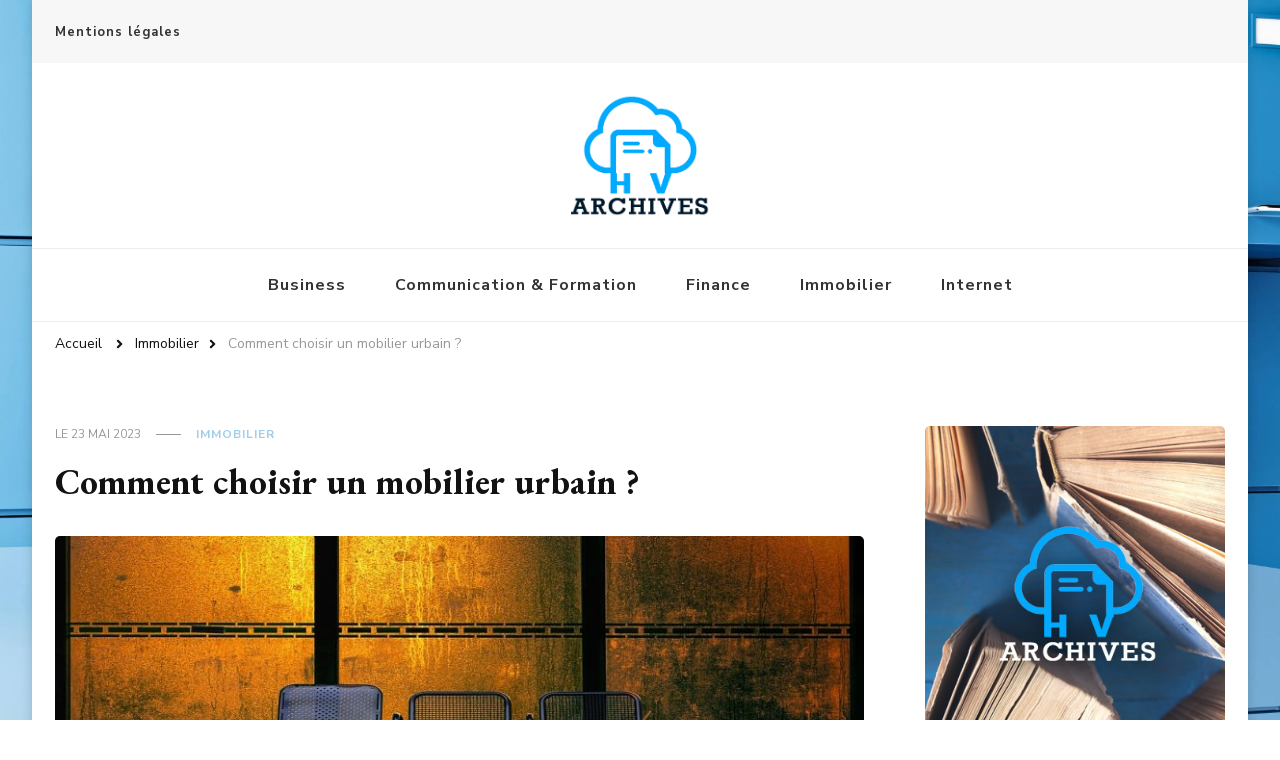

--- FILE ---
content_type: text/html; charset=UTF-8
request_url: https://www.archives-hautevienne.com/comment-choisir-un-mobilier-urbain/
body_size: 11906
content:
    <!DOCTYPE html>
    <html lang="fr-FR">
    <head itemscope itemtype="http://schema.org/WebSite">
	    <meta charset="UTF-8">
    <meta name="viewport" content="width=device-width, initial-scale=1">
    <link rel="profile" href="http://gmpg.org/xfn/11">
    <title>Comment choisir un mobilier urbain ? &#8211; Archives-hautevienne.com</title>
<meta name='robots' content='max-image-preview:large' />
<link rel='dns-prefetch' href='//fonts.googleapis.com' />
<link rel="alternate" type="application/rss+xml" title="Archives-hautevienne.com &raquo; Flux" href="https://www.archives-hautevienne.com/feed/" />
<link rel="alternate" type="application/rss+xml" title="Archives-hautevienne.com &raquo; Flux des commentaires" href="https://www.archives-hautevienne.com/comments/feed/" />
<link rel="alternate" type="application/rss+xml" title="Archives-hautevienne.com &raquo; Comment choisir un mobilier urbain ? Flux des commentaires" href="https://www.archives-hautevienne.com/comment-choisir-un-mobilier-urbain/feed/" />
<link rel="alternate" title="oEmbed (JSON)" type="application/json+oembed" href="https://www.archives-hautevienne.com/wp-json/oembed/1.0/embed?url=https%3A%2F%2Fwww.archives-hautevienne.com%2Fcomment-choisir-un-mobilier-urbain%2F" />
<link rel="alternate" title="oEmbed (XML)" type="text/xml+oembed" href="https://www.archives-hautevienne.com/wp-json/oembed/1.0/embed?url=https%3A%2F%2Fwww.archives-hautevienne.com%2Fcomment-choisir-un-mobilier-urbain%2F&#038;format=xml" />
<style id='wp-img-auto-sizes-contain-inline-css' type='text/css'>
img:is([sizes=auto i],[sizes^="auto," i]){contain-intrinsic-size:3000px 1500px}
/*# sourceURL=wp-img-auto-sizes-contain-inline-css */
</style>
<style id='wp-emoji-styles-inline-css' type='text/css'>

	img.wp-smiley, img.emoji {
		display: inline !important;
		border: none !important;
		box-shadow: none !important;
		height: 1em !important;
		width: 1em !important;
		margin: 0 0.07em !important;
		vertical-align: -0.1em !important;
		background: none !important;
		padding: 0 !important;
	}
/*# sourceURL=wp-emoji-styles-inline-css */
</style>
<style id='wp-block-library-inline-css' type='text/css'>
:root{--wp-block-synced-color:#7a00df;--wp-block-synced-color--rgb:122,0,223;--wp-bound-block-color:var(--wp-block-synced-color);--wp-editor-canvas-background:#ddd;--wp-admin-theme-color:#007cba;--wp-admin-theme-color--rgb:0,124,186;--wp-admin-theme-color-darker-10:#006ba1;--wp-admin-theme-color-darker-10--rgb:0,107,160.5;--wp-admin-theme-color-darker-20:#005a87;--wp-admin-theme-color-darker-20--rgb:0,90,135;--wp-admin-border-width-focus:2px}@media (min-resolution:192dpi){:root{--wp-admin-border-width-focus:1.5px}}.wp-element-button{cursor:pointer}:root .has-very-light-gray-background-color{background-color:#eee}:root .has-very-dark-gray-background-color{background-color:#313131}:root .has-very-light-gray-color{color:#eee}:root .has-very-dark-gray-color{color:#313131}:root .has-vivid-green-cyan-to-vivid-cyan-blue-gradient-background{background:linear-gradient(135deg,#00d084,#0693e3)}:root .has-purple-crush-gradient-background{background:linear-gradient(135deg,#34e2e4,#4721fb 50%,#ab1dfe)}:root .has-hazy-dawn-gradient-background{background:linear-gradient(135deg,#faaca8,#dad0ec)}:root .has-subdued-olive-gradient-background{background:linear-gradient(135deg,#fafae1,#67a671)}:root .has-atomic-cream-gradient-background{background:linear-gradient(135deg,#fdd79a,#004a59)}:root .has-nightshade-gradient-background{background:linear-gradient(135deg,#330968,#31cdcf)}:root .has-midnight-gradient-background{background:linear-gradient(135deg,#020381,#2874fc)}:root{--wp--preset--font-size--normal:16px;--wp--preset--font-size--huge:42px}.has-regular-font-size{font-size:1em}.has-larger-font-size{font-size:2.625em}.has-normal-font-size{font-size:var(--wp--preset--font-size--normal)}.has-huge-font-size{font-size:var(--wp--preset--font-size--huge)}.has-text-align-center{text-align:center}.has-text-align-left{text-align:left}.has-text-align-right{text-align:right}.has-fit-text{white-space:nowrap!important}#end-resizable-editor-section{display:none}.aligncenter{clear:both}.items-justified-left{justify-content:flex-start}.items-justified-center{justify-content:center}.items-justified-right{justify-content:flex-end}.items-justified-space-between{justify-content:space-between}.screen-reader-text{border:0;clip-path:inset(50%);height:1px;margin:-1px;overflow:hidden;padding:0;position:absolute;width:1px;word-wrap:normal!important}.screen-reader-text:focus{background-color:#ddd;clip-path:none;color:#444;display:block;font-size:1em;height:auto;left:5px;line-height:normal;padding:15px 23px 14px;text-decoration:none;top:5px;width:auto;z-index:100000}html :where(.has-border-color){border-style:solid}html :where([style*=border-top-color]){border-top-style:solid}html :where([style*=border-right-color]){border-right-style:solid}html :where([style*=border-bottom-color]){border-bottom-style:solid}html :where([style*=border-left-color]){border-left-style:solid}html :where([style*=border-width]){border-style:solid}html :where([style*=border-top-width]){border-top-style:solid}html :where([style*=border-right-width]){border-right-style:solid}html :where([style*=border-bottom-width]){border-bottom-style:solid}html :where([style*=border-left-width]){border-left-style:solid}html :where(img[class*=wp-image-]){height:auto;max-width:100%}:where(figure){margin:0 0 1em}html :where(.is-position-sticky){--wp-admin--admin-bar--position-offset:var(--wp-admin--admin-bar--height,0px)}@media screen and (max-width:600px){html :where(.is-position-sticky){--wp-admin--admin-bar--position-offset:0px}}

/*# sourceURL=wp-block-library-inline-css */
</style><style id='global-styles-inline-css' type='text/css'>
:root{--wp--preset--aspect-ratio--square: 1;--wp--preset--aspect-ratio--4-3: 4/3;--wp--preset--aspect-ratio--3-4: 3/4;--wp--preset--aspect-ratio--3-2: 3/2;--wp--preset--aspect-ratio--2-3: 2/3;--wp--preset--aspect-ratio--16-9: 16/9;--wp--preset--aspect-ratio--9-16: 9/16;--wp--preset--color--black: #000000;--wp--preset--color--cyan-bluish-gray: #abb8c3;--wp--preset--color--white: #ffffff;--wp--preset--color--pale-pink: #f78da7;--wp--preset--color--vivid-red: #cf2e2e;--wp--preset--color--luminous-vivid-orange: #ff6900;--wp--preset--color--luminous-vivid-amber: #fcb900;--wp--preset--color--light-green-cyan: #7bdcb5;--wp--preset--color--vivid-green-cyan: #00d084;--wp--preset--color--pale-cyan-blue: #8ed1fc;--wp--preset--color--vivid-cyan-blue: #0693e3;--wp--preset--color--vivid-purple: #9b51e0;--wp--preset--gradient--vivid-cyan-blue-to-vivid-purple: linear-gradient(135deg,rgb(6,147,227) 0%,rgb(155,81,224) 100%);--wp--preset--gradient--light-green-cyan-to-vivid-green-cyan: linear-gradient(135deg,rgb(122,220,180) 0%,rgb(0,208,130) 100%);--wp--preset--gradient--luminous-vivid-amber-to-luminous-vivid-orange: linear-gradient(135deg,rgb(252,185,0) 0%,rgb(255,105,0) 100%);--wp--preset--gradient--luminous-vivid-orange-to-vivid-red: linear-gradient(135deg,rgb(255,105,0) 0%,rgb(207,46,46) 100%);--wp--preset--gradient--very-light-gray-to-cyan-bluish-gray: linear-gradient(135deg,rgb(238,238,238) 0%,rgb(169,184,195) 100%);--wp--preset--gradient--cool-to-warm-spectrum: linear-gradient(135deg,rgb(74,234,220) 0%,rgb(151,120,209) 20%,rgb(207,42,186) 40%,rgb(238,44,130) 60%,rgb(251,105,98) 80%,rgb(254,248,76) 100%);--wp--preset--gradient--blush-light-purple: linear-gradient(135deg,rgb(255,206,236) 0%,rgb(152,150,240) 100%);--wp--preset--gradient--blush-bordeaux: linear-gradient(135deg,rgb(254,205,165) 0%,rgb(254,45,45) 50%,rgb(107,0,62) 100%);--wp--preset--gradient--luminous-dusk: linear-gradient(135deg,rgb(255,203,112) 0%,rgb(199,81,192) 50%,rgb(65,88,208) 100%);--wp--preset--gradient--pale-ocean: linear-gradient(135deg,rgb(255,245,203) 0%,rgb(182,227,212) 50%,rgb(51,167,181) 100%);--wp--preset--gradient--electric-grass: linear-gradient(135deg,rgb(202,248,128) 0%,rgb(113,206,126) 100%);--wp--preset--gradient--midnight: linear-gradient(135deg,rgb(2,3,129) 0%,rgb(40,116,252) 100%);--wp--preset--font-size--small: 13px;--wp--preset--font-size--medium: 20px;--wp--preset--font-size--large: 36px;--wp--preset--font-size--x-large: 42px;--wp--preset--spacing--20: 0.44rem;--wp--preset--spacing--30: 0.67rem;--wp--preset--spacing--40: 1rem;--wp--preset--spacing--50: 1.5rem;--wp--preset--spacing--60: 2.25rem;--wp--preset--spacing--70: 3.38rem;--wp--preset--spacing--80: 5.06rem;--wp--preset--shadow--natural: 6px 6px 9px rgba(0, 0, 0, 0.2);--wp--preset--shadow--deep: 12px 12px 50px rgba(0, 0, 0, 0.4);--wp--preset--shadow--sharp: 6px 6px 0px rgba(0, 0, 0, 0.2);--wp--preset--shadow--outlined: 6px 6px 0px -3px rgb(255, 255, 255), 6px 6px rgb(0, 0, 0);--wp--preset--shadow--crisp: 6px 6px 0px rgb(0, 0, 0);}:where(.is-layout-flex){gap: 0.5em;}:where(.is-layout-grid){gap: 0.5em;}body .is-layout-flex{display: flex;}.is-layout-flex{flex-wrap: wrap;align-items: center;}.is-layout-flex > :is(*, div){margin: 0;}body .is-layout-grid{display: grid;}.is-layout-grid > :is(*, div){margin: 0;}:where(.wp-block-columns.is-layout-flex){gap: 2em;}:where(.wp-block-columns.is-layout-grid){gap: 2em;}:where(.wp-block-post-template.is-layout-flex){gap: 1.25em;}:where(.wp-block-post-template.is-layout-grid){gap: 1.25em;}.has-black-color{color: var(--wp--preset--color--black) !important;}.has-cyan-bluish-gray-color{color: var(--wp--preset--color--cyan-bluish-gray) !important;}.has-white-color{color: var(--wp--preset--color--white) !important;}.has-pale-pink-color{color: var(--wp--preset--color--pale-pink) !important;}.has-vivid-red-color{color: var(--wp--preset--color--vivid-red) !important;}.has-luminous-vivid-orange-color{color: var(--wp--preset--color--luminous-vivid-orange) !important;}.has-luminous-vivid-amber-color{color: var(--wp--preset--color--luminous-vivid-amber) !important;}.has-light-green-cyan-color{color: var(--wp--preset--color--light-green-cyan) !important;}.has-vivid-green-cyan-color{color: var(--wp--preset--color--vivid-green-cyan) !important;}.has-pale-cyan-blue-color{color: var(--wp--preset--color--pale-cyan-blue) !important;}.has-vivid-cyan-blue-color{color: var(--wp--preset--color--vivid-cyan-blue) !important;}.has-vivid-purple-color{color: var(--wp--preset--color--vivid-purple) !important;}.has-black-background-color{background-color: var(--wp--preset--color--black) !important;}.has-cyan-bluish-gray-background-color{background-color: var(--wp--preset--color--cyan-bluish-gray) !important;}.has-white-background-color{background-color: var(--wp--preset--color--white) !important;}.has-pale-pink-background-color{background-color: var(--wp--preset--color--pale-pink) !important;}.has-vivid-red-background-color{background-color: var(--wp--preset--color--vivid-red) !important;}.has-luminous-vivid-orange-background-color{background-color: var(--wp--preset--color--luminous-vivid-orange) !important;}.has-luminous-vivid-amber-background-color{background-color: var(--wp--preset--color--luminous-vivid-amber) !important;}.has-light-green-cyan-background-color{background-color: var(--wp--preset--color--light-green-cyan) !important;}.has-vivid-green-cyan-background-color{background-color: var(--wp--preset--color--vivid-green-cyan) !important;}.has-pale-cyan-blue-background-color{background-color: var(--wp--preset--color--pale-cyan-blue) !important;}.has-vivid-cyan-blue-background-color{background-color: var(--wp--preset--color--vivid-cyan-blue) !important;}.has-vivid-purple-background-color{background-color: var(--wp--preset--color--vivid-purple) !important;}.has-black-border-color{border-color: var(--wp--preset--color--black) !important;}.has-cyan-bluish-gray-border-color{border-color: var(--wp--preset--color--cyan-bluish-gray) !important;}.has-white-border-color{border-color: var(--wp--preset--color--white) !important;}.has-pale-pink-border-color{border-color: var(--wp--preset--color--pale-pink) !important;}.has-vivid-red-border-color{border-color: var(--wp--preset--color--vivid-red) !important;}.has-luminous-vivid-orange-border-color{border-color: var(--wp--preset--color--luminous-vivid-orange) !important;}.has-luminous-vivid-amber-border-color{border-color: var(--wp--preset--color--luminous-vivid-amber) !important;}.has-light-green-cyan-border-color{border-color: var(--wp--preset--color--light-green-cyan) !important;}.has-vivid-green-cyan-border-color{border-color: var(--wp--preset--color--vivid-green-cyan) !important;}.has-pale-cyan-blue-border-color{border-color: var(--wp--preset--color--pale-cyan-blue) !important;}.has-vivid-cyan-blue-border-color{border-color: var(--wp--preset--color--vivid-cyan-blue) !important;}.has-vivid-purple-border-color{border-color: var(--wp--preset--color--vivid-purple) !important;}.has-vivid-cyan-blue-to-vivid-purple-gradient-background{background: var(--wp--preset--gradient--vivid-cyan-blue-to-vivid-purple) !important;}.has-light-green-cyan-to-vivid-green-cyan-gradient-background{background: var(--wp--preset--gradient--light-green-cyan-to-vivid-green-cyan) !important;}.has-luminous-vivid-amber-to-luminous-vivid-orange-gradient-background{background: var(--wp--preset--gradient--luminous-vivid-amber-to-luminous-vivid-orange) !important;}.has-luminous-vivid-orange-to-vivid-red-gradient-background{background: var(--wp--preset--gradient--luminous-vivid-orange-to-vivid-red) !important;}.has-very-light-gray-to-cyan-bluish-gray-gradient-background{background: var(--wp--preset--gradient--very-light-gray-to-cyan-bluish-gray) !important;}.has-cool-to-warm-spectrum-gradient-background{background: var(--wp--preset--gradient--cool-to-warm-spectrum) !important;}.has-blush-light-purple-gradient-background{background: var(--wp--preset--gradient--blush-light-purple) !important;}.has-blush-bordeaux-gradient-background{background: var(--wp--preset--gradient--blush-bordeaux) !important;}.has-luminous-dusk-gradient-background{background: var(--wp--preset--gradient--luminous-dusk) !important;}.has-pale-ocean-gradient-background{background: var(--wp--preset--gradient--pale-ocean) !important;}.has-electric-grass-gradient-background{background: var(--wp--preset--gradient--electric-grass) !important;}.has-midnight-gradient-background{background: var(--wp--preset--gradient--midnight) !important;}.has-small-font-size{font-size: var(--wp--preset--font-size--small) !important;}.has-medium-font-size{font-size: var(--wp--preset--font-size--medium) !important;}.has-large-font-size{font-size: var(--wp--preset--font-size--large) !important;}.has-x-large-font-size{font-size: var(--wp--preset--font-size--x-large) !important;}
/*# sourceURL=global-styles-inline-css */
</style>

<style id='classic-theme-styles-inline-css' type='text/css'>
/*! This file is auto-generated */
.wp-block-button__link{color:#fff;background-color:#32373c;border-radius:9999px;box-shadow:none;text-decoration:none;padding:calc(.667em + 2px) calc(1.333em + 2px);font-size:1.125em}.wp-block-file__button{background:#32373c;color:#fff;text-decoration:none}
/*# sourceURL=/wp-includes/css/classic-themes.min.css */
</style>
<link rel='stylesheet' id='contact-form-7-css' href='https://www.archives-hautevienne.com/wp-content/plugins/contact-form-7/includes/css/styles.css?ver=5.7.6' type='text/css' media='all' />
<link rel='stylesheet' id='vilva-style-css' href='https://www.archives-hautevienne.com/wp-content/themes/vilva/style.css?ver=6.9' type='text/css' media='all' />
<link rel='stylesheet' id='vilva-child-style-css' href='https://www.archives-hautevienne.com/wp-content/themes/vilva-child/style.css?ver=6.9' type='text/css' media='all' />
<link rel='stylesheet' id='owl-carousel-css' href='https://www.archives-hautevienne.com/wp-content/themes/vilva/css/owl.carousel.min.css?ver=2.3.4' type='text/css' media='all' />
<link rel='stylesheet' id='animate-css' href='https://www.archives-hautevienne.com/wp-content/themes/vilva/css/animate.min.css?ver=3.5.2' type='text/css' media='all' />
<link rel='stylesheet' id='vilva-google-fonts-css' href='https://fonts.googleapis.com/css?family=Nunito+Sans%3A200%2C200italic%2C300%2C300italic%2Cregular%2Citalic%2C600%2C600italic%2C700%2C700italic%2C800%2C800italic%2C900%2C900italic%7CEB+Garamond%3Aregular%2C500%2C600%2C700%2C800%2Citalic%2C500italic%2C600italic%2C700italic%2C800italic%7CEB+Garamond%3Aregular' type='text/css' media='all' />
<link rel='stylesheet' id='vilva-css' href='https://www.archives-hautevienne.com/wp-content/themes/vilva-child/style.css?ver=0.1.0' type='text/css' media='all' />
<link rel='stylesheet' id='vilva-gutenberg-css' href='https://www.archives-hautevienne.com/wp-content/themes/vilva/css/gutenberg.min.css?ver=0.1.0' type='text/css' media='all' />
<script type="text/javascript" src="https://www.archives-hautevienne.com/wp-includes/js/jquery/jquery.min.js?ver=3.7.1" id="jquery-core-js"></script>
<script type="text/javascript" src="https://www.archives-hautevienne.com/wp-includes/js/jquery/jquery-migrate.min.js?ver=3.4.1" id="jquery-migrate-js"></script>
<link rel="https://api.w.org/" href="https://www.archives-hautevienne.com/wp-json/" /><link rel="alternate" title="JSON" type="application/json" href="https://www.archives-hautevienne.com/wp-json/wp/v2/posts/212" /><link rel="EditURI" type="application/rsd+xml" title="RSD" href="https://www.archives-hautevienne.com/xmlrpc.php?rsd" />
<meta name="generator" content="WordPress 6.9" />
<link rel="canonical" href="https://www.archives-hautevienne.com/comment-choisir-un-mobilier-urbain/" />
<link rel='shortlink' href='https://www.archives-hautevienne.com/?p=212' />
		<!-- Custom Logo: hide header text -->
		<style id="custom-logo-css" type="text/css">
			.site-title, .site-description {
				position: absolute;
				clip-path: inset(50%);
			}
		</style>
		<link rel="pingback" href="https://www.archives-hautevienne.com/xmlrpc.php"><script type="application/ld+json">{
    "@context": "http://schema.org",
    "@type": "BlogPosting",
    "mainEntityOfPage": {
        "@type": "WebPage",
        "@id": "https://www.archives-hautevienne.com/comment-choisir-un-mobilier-urbain/"
    },
    "headline": "Comment choisir un mobilier urbain ?",
    "datePublished": "2023-05-23T09:12:59+0200",
    "dateModified": "2023-05-23T09:12:59+0200",
    "author": {
        "@type": "Person",
        "name": "archives-hautevienne_com"
    },
    "description": "Une zone urbaine quelle qu'elle soit nécessite d’avoir des infrastructures d’aménagement digne de ce nom. Le m",
    "image": {
        "@type": "ImageObject",
        "url": "https://www.archives-hautevienne.com/wp-content/uploads/2023/05/comment-choisir-un-mobilier-urbain.jpg",
        "width": 1920,
        "height": 1080
    },
    "publisher": {
        "@type": "Organization",
        "name": "Archives-hautevienne.com",
        "description": "",
        "logo": {
            "@type": "ImageObject",
            "url": "https://www.archives-hautevienne.com/wp-content/uploads/2021/06/archives-67x60.png",
            "width": 67,
            "height": 60
        }
    }
}</script><style type="text/css" id="custom-background-css">
body.custom-background { background-image: url("https://www.archives-hautevienne.com/wp-content/uploads/2021/06/bg-archiv.jpg"); background-position: left top; background-size: cover; background-repeat: no-repeat; background-attachment: fixed; }
</style>
	<link rel="icon" href="https://www.archives-hautevienne.com/wp-content/uploads/2021/06/archives-150x150.png" sizes="32x32" />
<link rel="icon" href="https://www.archives-hautevienne.com/wp-content/uploads/2021/06/archives.png" sizes="192x192" />
<link rel="apple-touch-icon" href="https://www.archives-hautevienne.com/wp-content/uploads/2021/06/archives.png" />
<meta name="msapplication-TileImage" content="https://www.archives-hautevienne.com/wp-content/uploads/2021/06/archives.png" />
<style type='text/css' media='all'>     
    .content-newsletter .blossomthemes-email-newsletter-wrapper.bg-img:after,
    .widget_blossomthemes_email_newsletter_widget .blossomthemes-email-newsletter-wrapper:after{
        background: rgba(161, 205, 237, 0.8);    }
    
    /*Typography*/

    body,
    button,
    input,
    select,
    optgroup,
    textarea{
        font-family : Nunito Sans;
        font-size   : 18px;        
    }

    :root {
	    --primary-font: Nunito Sans;
	    --secondary-font: EB Garamond;
	    --primary-color: #a1cded;
	    --primary-color-rgb: 161, 205, 237;
	}
    
    .site-branding .site-title-wrap .site-title{
        font-size   : 30px;
        font-family : EB Garamond;
        font-weight : 400;
        font-style  : normal;
    }
    
    .site-branding .site-title-wrap .site-title a{
		color: #121212;
	}
    
    .custom-logo-link img{
	    width: 140px;
	    max-width: 100%;
	}

    .comment-body .reply .comment-reply-link:hover:before {
		background-image: url('data:image/svg+xml; utf-8, <svg xmlns="http://www.w3.org/2000/svg" width="18" height="15" viewBox="0 0 18 15"><path d="M934,147.2a11.941,11.941,0,0,1,7.5,3.7,16.063,16.063,0,0,1,3.5,7.3c-2.4-3.4-6.1-5.1-11-5.1v4.1l-7-7,7-7Z" transform="translate(-927 -143.2)" fill="%23a1cded"/></svg>');
	}

	.site-header.style-five .header-mid .search-form .search-submit:hover {
		background-image: url('data:image/svg+xml; utf-8, <svg xmlns="http://www.w3.org/2000/svg" viewBox="0 0 512 512"><path fill="%23a1cded" d="M508.5 468.9L387.1 347.5c-2.3-2.3-5.3-3.5-8.5-3.5h-13.2c31.5-36.5 50.6-84 50.6-136C416 93.1 322.9 0 208 0S0 93.1 0 208s93.1 208 208 208c52 0 99.5-19.1 136-50.6v13.2c0 3.2 1.3 6.2 3.5 8.5l121.4 121.4c4.7 4.7 12.3 4.7 17 0l22.6-22.6c4.7-4.7 4.7-12.3 0-17zM208 368c-88.4 0-160-71.6-160-160S119.6 48 208 48s160 71.6 160 160-71.6 160-160 160z"></path></svg>');
	}

	.site-header.style-seven .header-bottom .search-form .search-submit:hover {
		background-image: url('data:image/svg+xml; utf-8, <svg xmlns="http://www.w3.org/2000/svg" viewBox="0 0 512 512"><path fill="%23a1cded" d="M508.5 468.9L387.1 347.5c-2.3-2.3-5.3-3.5-8.5-3.5h-13.2c31.5-36.5 50.6-84 50.6-136C416 93.1 322.9 0 208 0S0 93.1 0 208s93.1 208 208 208c52 0 99.5-19.1 136-50.6v13.2c0 3.2 1.3 6.2 3.5 8.5l121.4 121.4c4.7 4.7 12.3 4.7 17 0l22.6-22.6c4.7-4.7 4.7-12.3 0-17zM208 368c-88.4 0-160-71.6-160-160S119.6 48 208 48s160 71.6 160 160-71.6 160-160 160z"></path></svg>');
	}

	.site-header.style-fourteen .search-form .search-submit:hover {
		background-image: url('data:image/svg+xml; utf-8, <svg xmlns="http://www.w3.org/2000/svg" viewBox="0 0 512 512"><path fill="%23a1cded" d="M508.5 468.9L387.1 347.5c-2.3-2.3-5.3-3.5-8.5-3.5h-13.2c31.5-36.5 50.6-84 50.6-136C416 93.1 322.9 0 208 0S0 93.1 0 208s93.1 208 208 208c52 0 99.5-19.1 136-50.6v13.2c0 3.2 1.3 6.2 3.5 8.5l121.4 121.4c4.7 4.7 12.3 4.7 17 0l22.6-22.6c4.7-4.7 4.7-12.3 0-17zM208 368c-88.4 0-160-71.6-160-160S119.6 48 208 48s160 71.6 160 160-71.6 160-160 160z"></path></svg>');
	}

	.search-results .content-area > .page-header .search-submit:hover {
		background-image: url('data:image/svg+xml; utf-8, <svg xmlns="http://www.w3.org/2000/svg" viewBox="0 0 512 512"><path fill="%23a1cded" d="M508.5 468.9L387.1 347.5c-2.3-2.3-5.3-3.5-8.5-3.5h-13.2c31.5-36.5 50.6-84 50.6-136C416 93.1 322.9 0 208 0S0 93.1 0 208s93.1 208 208 208c52 0 99.5-19.1 136-50.6v13.2c0 3.2 1.3 6.2 3.5 8.5l121.4 121.4c4.7 4.7 12.3 4.7 17 0l22.6-22.6c4.7-4.7 4.7-12.3 0-17zM208 368c-88.4 0-160-71.6-160-160S119.6 48 208 48s160 71.6 160 160-71.6 160-160 160z"></path></svg>');
	}
           
    </style>		<style type="text/css" id="wp-custom-css">
			.main-navigation ul li a{font-size:16px}

img{border-radius:5px}

.single-style-four .site-main .entry-header .entry-title {
    font-size: 36px;
	line-height:38px
}

h2{font-size:26px;color:#00aaff}		</style>
		</head>

<body class="wp-singular post-template-default single single-post postid-212 single-format-standard custom-background wp-custom-logo wp-embed-responsive wp-theme-vilva wp-child-theme-vilva-child custom-background-image single-style-four underline rightsidebar" itemscope itemtype="http://schema.org/WebPage">

    <div id="page" class="site">
        <a class="skip-link" href="#content">Aller au contenu</a>
    
    <header id="masthead" class="site-header style-one" itemscope itemtype="http://schema.org/WPHeader">
        <div class="header-t">
            <div class="container">
                    
	<nav class="secondary-menu">
                    <button class="toggle-btn" data-toggle-target=".menu-modal" data-toggle-body-class="showing-menu-modal" aria-expanded="false" data-set-focus=".close-nav-toggle">
                <span class="toggle-bar"></span>
                <span class="toggle-bar"></span>
                <span class="toggle-bar"></span>
            </button>
                <div class="secondary-menu-list menu-modal cover-modal" data-modal-target-string=".menu-modal">
            <button class="close close-nav-toggle" data-toggle-target=".menu-modal" data-toggle-body-class="showing-menu-modal" aria-expanded="false" data-set-focus=".menu-modal">
                <span class="toggle-bar"></span>
                <span class="toggle-bar"></span>
            </button>
            <div class="mobile-menu" aria-label="Mobile">
                <div class="menu-menutop-container"><ul id="secondary-menu" class="nav-menu menu-modal"><li id="menu-item-22" class="menu-item menu-item-type-post_type menu-item-object-page menu-item-22"><a href="https://www.archives-hautevienne.com/mentions-legales/">Mentions légales</a></li>
</ul></div>            </div>
        </div>
	</nav>
                    <div class="right">
                                                    
                </div><!-- .right -->
            </div>
        </div><!-- .header-t -->

        <div class="header-mid">
            <div class="container">
                        <div class="site-branding" itemscope itemtype="http://schema.org/Organization">  
            <div class="site-logo">
                <a href="https://www.archives-hautevienne.com/" class="custom-logo-link" rel="home"><img width="303" height="271" src="https://www.archives-hautevienne.com/wp-content/uploads/2021/06/archives.png" class="custom-logo" alt="Archives-hautevienne.com" decoding="async" fetchpriority="high" srcset="https://www.archives-hautevienne.com/wp-content/uploads/2021/06/archives.png 303w, https://www.archives-hautevienne.com/wp-content/uploads/2021/06/archives-300x268.png 300w, https://www.archives-hautevienne.com/wp-content/uploads/2021/06/archives-67x60.png 67w" sizes="(max-width: 303px) 100vw, 303px" /></a>            </div>

            <div class="site-title-wrap">                    <p class="site-title" itemprop="name"><a href="https://www.archives-hautevienne.com/" rel="home" itemprop="url">Archives-hautevienne.com</a></p>
                </div>        </div>    
                </div>
        </div><!-- .header-mid -->

        <div class="header-bottom">
            <div class="container">
                	<nav id="site-navigation" class="main-navigation" itemscope itemtype="http://schema.org/SiteNavigationElement">
                    <button class="toggle-btn" data-toggle-target=".main-menu-modal" data-toggle-body-class="showing-main-menu-modal" aria-expanded="false" data-set-focus=".close-main-nav-toggle">
                <span class="toggle-bar"></span>
                <span class="toggle-bar"></span>
                <span class="toggle-bar"></span>
            </button>
                <div class="primary-menu-list main-menu-modal cover-modal" data-modal-target-string=".main-menu-modal">
            <button class="close close-main-nav-toggle" data-toggle-target=".main-menu-modal" data-toggle-body-class="showing-main-menu-modal" aria-expanded="false" data-set-focus=".main-menu-modal"></button>
            <div class="mobile-menu" aria-label="Mobile">
                <div class="menu-menup-container"><ul id="primary-menu" class="nav-menu main-menu-modal"><li id="menu-item-24" class="menu-item menu-item-type-taxonomy menu-item-object-category menu-item-24"><a href="https://www.archives-hautevienne.com/business/">Business</a></li>
<li id="menu-item-25" class="menu-item menu-item-type-taxonomy menu-item-object-category menu-item-25"><a href="https://www.archives-hautevienne.com/communication-formation/">Communication &amp; Formation</a></li>
<li id="menu-item-26" class="menu-item menu-item-type-taxonomy menu-item-object-category menu-item-26"><a href="https://www.archives-hautevienne.com/finance/">Finance</a></li>
<li id="menu-item-27" class="menu-item menu-item-type-taxonomy menu-item-object-category current-post-ancestor current-menu-parent current-post-parent menu-item-27"><a href="https://www.archives-hautevienne.com/immobilier/">Immobilier</a></li>
<li id="menu-item-28" class="menu-item menu-item-type-taxonomy menu-item-object-category menu-item-28"><a href="https://www.archives-hautevienne.com/internet/">Internet</a></li>
</ul></div>            </div>
        </div>
	</nav><!-- #site-navigation -->
                </div>
        </div><!-- .header-bottom -->
    </header>
            <div class="top-bar">
    		<div class="container">
            <div class="breadcrumb-wrapper">
                <div id="crumbs" itemscope itemtype="http://schema.org/BreadcrumbList"> 
                    <span itemprop="itemListElement" itemscope itemtype="http://schema.org/ListItem">
                        <a itemprop="item" href="https://www.archives-hautevienne.com"><span itemprop="name">Accueil</span></a>
                        <meta itemprop="position" content="1" />
                        <span class="separator"><i class="fa fa-angle-right"></i></span>
                    </span> <span itemprop="itemListElement" itemscope itemtype="http://schema.org/ListItem"><a itemprop="item" href="https://www.archives-hautevienne.com/immobilier/"><span itemprop="name">Immobilier </span></a><meta itemprop="position" content="2" /><span class="separator"><i class="fa fa-angle-right"></i></span></span> <span class="current" itemprop="itemListElement" itemscope itemtype="http://schema.org/ListItem"><a itemprop="item" href="https://www.archives-hautevienne.com/comment-choisir-un-mobilier-urbain/"><span itemprop="name">Comment choisir un mobilier urbain ?</span></a><meta itemprop="position" content="3" /></span></div></div><!-- .breadcrumb-wrapper -->    		</div>
    	</div>   
        <div id="content" class="site-content"><div class="container">    <div id="primary" class="content-area">	
    	<main id="main" class="site-main">

    	
<article id="post-212" class="post-212 post type-post status-publish format-standard has-post-thumbnail hentry category-immobilier sticky-meta">
    
	        <header class="entry-header">
            <div class="container">
                <div class="entry-meta">
                    <span class="posted-on">le  <a href="https://www.archives-hautevienne.com/comment-choisir-un-mobilier-urbain/" rel="bookmark"><time class="entry-date published updated" datetime="2023-05-23T09:12:59+02:00" itemprop="datePublished">23 mai 2023</time><time class="updated" datetime="2023-05-23T09:12:59+02:00" itemprop="dateModified">23 mai 2023</time></a></span><span class="category"><a href="https://www.archives-hautevienne.com/immobilier/" rel="category tag">Immobilier</a></span>                </div>

                <h1 class="entry-title">Comment choisir un mobilier urbain ?</h1>     

            </div>
        </header> 
    <figure class="post-thumbnail"><img width="840" height="473" src="https://www.archives-hautevienne.com/wp-content/uploads/2023/05/comment-choisir-un-mobilier-urbain-840x473.jpg" class="attachment-vilva-sidebar size-vilva-sidebar wp-post-image" alt="Comment choisir un mobilier urbain ?" itemprop="image" decoding="async" srcset="https://www.archives-hautevienne.com/wp-content/uploads/2023/05/comment-choisir-un-mobilier-urbain-840x473.jpg 840w, https://www.archives-hautevienne.com/wp-content/uploads/2023/05/comment-choisir-un-mobilier-urbain-300x169.jpg 300w, https://www.archives-hautevienne.com/wp-content/uploads/2023/05/comment-choisir-un-mobilier-urbain-1024x576.jpg 1024w, https://www.archives-hautevienne.com/wp-content/uploads/2023/05/comment-choisir-un-mobilier-urbain-768x432.jpg 768w, https://www.archives-hautevienne.com/wp-content/uploads/2023/05/comment-choisir-un-mobilier-urbain-1536x864.jpg 1536w, https://www.archives-hautevienne.com/wp-content/uploads/2023/05/comment-choisir-un-mobilier-urbain-107x60.jpg 107w, https://www.archives-hautevienne.com/wp-content/uploads/2023/05/comment-choisir-un-mobilier-urbain.jpg 1920w" sizes="(max-width: 840px) 100vw, 840px" /></figure><div class="content-wrap">        <div class="article-meta">
            <div class="article-inner-meta">
                                    <span class="byline" itemprop="author">
                        <span class="author">
                            <a href="https://www.archives-hautevienne.com/author/archives-hautevienne_com/" class="url fn">
                                                                archives-hautevienne_com                            </a>
                        </span>
                    </span>
                                </div>
        </div>
        <div class="entry-content" itemprop="text"><p>Une zone urbaine quelle qu&rsquo;elle soit nécessite d’avoir des infrastructures d’aménagement digne de ce nom. Le mobilier urbain couvre ces besoins en aménagement et participe à la beauté ou la convivialité de la localité. Pour mener à bien ce projet, il sied de déterminer les types de mobilier souhaités. Peu importe le gabarit, l’essentiel est leur adaptabilité selon le lieu convenu. Il faudra aussi considérer le matériau employé pour leur confection.</p>
<h2>Créer un espace attrayant et convivial</h2>
<p>Que ce soit en campagne ou en ville, ces dispositifs ne se cantonnent pas aux routes, chaussées et ponts. Pour le confort de la collectivité, vous devez disposer des aménagements qui simplifient le quotidien.</p>
<p>Il est essentiel à la vie de la communauté et regroupe de ce fait, tous les éléments qui contribuent au bien-être hors de votre domicile. On parlera notamment des aires de jeux pour les petits, des bancs, de l’éclairage public, la liste est longue. Pour les habitants et les localités, <a href="https://www.topequip.fr/mobilier-urbain-amenagement-exterieur-9">les mobiliers urbains</a> les plus importants doivent respecter un bon nombre de conditions dont la sécurité, l&rsquo;écologie et l&rsquo;esthétique.</p>
<h2>La mise en valeur d&rsquo;une localité</h2>
<p>Le mobilier urbain met en avant l’attractivité de la localité. Pour y parvenir, investir dans des aménagements percutants est impératif. Certains modèles illustrent le niveau d’urbanisme d’une localité. Plus qu’une question de confort, il contribue aussi à la sécurité.</p>
<p>Parmi les différents modèles, on peut citer : les bancs publics, constituant les mobiliers urbains les plus appréciés. Les abris de bus, utiles pour la mobilité urbaine. Les signalétiques pour la ville,qui peuvent être des objets d’orientation.</p>
</div><div class="entry-footer"></div></div></article><!-- #post-212 -->
    	</main><!-- #main -->
        
                    
            <nav class="post-navigation pagination" role="navigation">
    			<div class="nav-links">
    				                            <div class="nav-previous">
                                <a href="https://www.archives-hautevienne.com/comment-bien-choisir-son-outil-de-gestion-de-paie/" rel="prev">
                                    <span class="meta-nav"><svg xmlns="http://www.w3.org/2000/svg" viewBox="0 0 14 8"><defs><style>.arla{fill:#999596;}</style></defs><path class="arla" d="M16.01,11H8v2h8.01v3L22,12,16.01,8Z" transform="translate(22 16) rotate(180)"/></svg> Article précédent</span>
                                    <span class="post-title">Comment bien choisir son outil de gestion de paie ?</span>
                                </a>
                                <figure class="post-img">
                                    <img width="150" height="150" src="https://www.archives-hautevienne.com/wp-content/uploads/2023/05/comment-bien-choisir-son-outil-de-gestion-de-paie-150x150.jpg" class="attachment-thumbnail size-thumbnail wp-post-image" alt="Comment bien choisir son outil de gestion de paie ?" decoding="async" loading="lazy" />                                </figure>
                            </div>
                                                    <div class="nav-next">
                                <a href="https://www.archives-hautevienne.com/comment-identifier-un-probleme-de-management/" rel="next">
                                    <span class="meta-nav">Article suivant<svg xmlns="http://www.w3.org/2000/svg" viewBox="0 0 14 8"><defs><style>.arra{fill:#999596;}</style></defs><path class="arra" d="M16.01,11H8v2h8.01v3L22,12,16.01,8Z" transform="translate(-8 -8)"/></svg></span>
                                    <span class="post-title">Comment identifier un problème de management ?</span>
                                </a>
                                <figure class="post-img">
                                    <img width="150" height="150" src="https://www.archives-hautevienne.com/wp-content/uploads/2023/05/comment-identifier-un-probleme-de-management-150x150.jpg" class="attachment-thumbnail size-thumbnail wp-post-image" alt="Comment identifier un problème de management ?" decoding="async" loading="lazy" />                                </figure>
                            </div>
                            			</div>
    		</nav>     
        <div class="additional-post">
    		<h3 class="post-title">Articles recommandés</h3>			                <article class="post">
                    <header class="entry-header">
                        <div class="entry-meta"><span class="posted-on">le  <a href="https://www.archives-hautevienne.com/cuisine-equipee-sur-mesure-pourquoi-opter-pour-une-solution-personnalisee/" rel="bookmark"><time class="entry-date published updated" datetime="2025-05-06T15:14:39+02:00" itemprop="datePublished">6 mai 2025</time><time class="updated" datetime="2025-05-06T15:14:39+02:00" itemprop="dateModified">6 mai 2025</time></a></span><span class="category"><a href="https://www.archives-hautevienne.com/immobilier/" rel="category tag">Immobilier</a></span></div><h4 class="entry-title"><a href="https://www.archives-hautevienne.com/cuisine-equipee-sur-mesure-pourquoi-opter-pour-une-solution-personnalisee/" rel="bookmark">Cuisine équipée sur mesure : pourquoi opter pour une solution personnalisée ?</a></h4>                    </header>
                    
                    <figure class="post-thumbnail">
                        <img width="150" height="150" src="https://www.archives-hautevienne.com/wp-content/uploads/2025/05/cuisine-equipee-sur-mesure-pourquoi-opter-pour-une-solution-personnalisee-150x150.jpg" class="attachment-thumbnail size-thumbnail wp-post-image" alt="Cuisine équipée sur mesure : pourquoi opter pour une solution personnalisée ?" itemprop="image" decoding="async" loading="lazy" />                    </figure>
                </article>
			                <article class="post">
                    <header class="entry-header">
                        <div class="entry-meta"><span class="posted-on">le  <a href="https://www.archives-hautevienne.com/decouvrez-les-services-dun-artisan-peintre-a-montauban/" rel="bookmark"><time class="entry-date published updated" datetime="2024-09-16T07:41:46+02:00" itemprop="datePublished">16 septembre 2024</time><time class="updated" datetime="2024-09-16T07:41:46+02:00" itemprop="dateModified">16 septembre 2024</time></a></span><span class="category"><a href="https://www.archives-hautevienne.com/immobilier/" rel="category tag">Immobilier</a></span></div><h4 class="entry-title"><a href="https://www.archives-hautevienne.com/decouvrez-les-services-dun-artisan-peintre-a-montauban/" rel="bookmark">Découvrez les services d&rsquo;un artisan peintre à Montauban</a></h4>                    </header>
                    
                    <figure class="post-thumbnail">
                        <img width="150" height="150" src="https://www.archives-hautevienne.com/wp-content/uploads/2024/09/decouvrez-les-services-dun-artisan-peintre-a-montauban-150x150.jpg" class="attachment-thumbnail size-thumbnail wp-post-image" alt="Découvrez les services d&#039;un artisan peintre à Montauban" itemprop="image" decoding="async" loading="lazy" />                    </figure>
                </article>
			                <article class="post">
                    <header class="entry-header">
                        <div class="entry-meta"><span class="posted-on">le  <a href="https://www.archives-hautevienne.com/choisissez-bien-votre-constructeur-de-maisons-individuelles/" rel="bookmark"><time class="entry-date published updated" datetime="2022-03-10T12:30:05+01:00" itemprop="datePublished">10 mars 2022</time><time class="updated" datetime="2022-03-10T12:30:05+01:00" itemprop="dateModified">10 mars 2022</time></a></span><span class="category"><a href="https://www.archives-hautevienne.com/immobilier/" rel="category tag">Immobilier</a></span></div><h4 class="entry-title"><a href="https://www.archives-hautevienne.com/choisissez-bien-votre-constructeur-de-maisons-individuelles/" rel="bookmark">Choisissez bien votre constructeur de maisons individuelles</a></h4>                    </header>
                    
                    <figure class="post-thumbnail">
                        <img width="150" height="150" src="https://www.archives-hautevienne.com/wp-content/uploads/2022/03/choisissez-bien-votre-constructeur-de-maisons-individuelles-150x150.jpg" class="attachment-thumbnail size-thumbnail wp-post-image" alt="Choisissez bien votre constructeur de maisons individuelles" itemprop="image" decoding="async" loading="lazy" />                    </figure>
                </article>
			    		
    	</div>
            </div><!-- #primary -->


<aside id="secondary" class="widget-area" role="complementary" itemscope itemtype="http://schema.org/WPSideBar">
	<section id="media_image-2" class="widget widget_media_image"><img width="380" height="450" src="https://www.archives-hautevienne.com/wp-content/uploads/2021/06/ban-archiv.jpg" class="image wp-image-30  attachment-full size-full" alt="" style="max-width: 100%; height: auto;" decoding="async" loading="lazy" srcset="https://www.archives-hautevienne.com/wp-content/uploads/2021/06/ban-archiv.jpg 380w, https://www.archives-hautevienne.com/wp-content/uploads/2021/06/ban-archiv-253x300.jpg 253w, https://www.archives-hautevienne.com/wp-content/uploads/2021/06/ban-archiv-51x60.jpg 51w" sizes="auto, (max-width: 380px) 100vw, 380px" /></section><section id="search-2" class="widget widget_search"><form role="search" method="get" class="search-form" action="https://www.archives-hautevienne.com/">
                    <label>
                        <span class="screen-reader-text">Vous recherchiez quelque chose ?
                        </span>
                        <input type="search" class="search-field" placeholder="Taper &amp; appuyez sur Entrer…" value="" name="s" />
                    </label>                
                    <input type="submit" id="submit-field" class="search-submit" value="Recherche" />
                </form></section>
		<section id="recent-posts-2" class="widget widget_recent_entries">
		<h2 class="widget-title" itemprop="name">Articles récents</h2>
		<ul>
											<li>
					<a href="https://www.archives-hautevienne.com/commerce-international-comment-booster-votre-employabilite-grace-a-vos-etudes/">Commerce international : comment booster votre employabilité grâce à vos études ?</a>
									</li>
											<li>
					<a href="https://www.archives-hautevienne.com/scpi-vs-immobilier-locatif-classique-quel-investissement-choisir/">SCPI vs immobilier locatif classique : quel investissement choisir ?</a>
									</li>
											<li>
					<a href="https://www.archives-hautevienne.com/automatisation-des-processus-les-avantages-de-la-dematerialisation-pour-les-entreprises/">Automatisation des processus : les avantages de la dématérialisation pour les entreprises</a>
									</li>
											<li>
					<a href="https://www.archives-hautevienne.com/vitrine-professionnelle-les-avantages-des-stickers-pour-communiquer-vos-offres/">Vitrine professionnelle : les avantages des stickers pour communiquer vos offres</a>
									</li>
											<li>
					<a href="https://www.archives-hautevienne.com/convaincre-sans-ordonner-lart-du-management-transversal/">Convaincre sans ordonner : l’art du management transversal</a>
									</li>
					</ul>

		</section><section id="categories-2" class="widget widget_categories"><h2 class="widget-title" itemprop="name">Catégories</h2>
			<ul>
					<li class="cat-item cat-item-4"><a href="https://www.archives-hautevienne.com/business/">Business</a>
</li>
	<li class="cat-item cat-item-8"><a href="https://www.archives-hautevienne.com/communication-formation/">Communication &amp; Formation</a>
</li>
	<li class="cat-item cat-item-6"><a href="https://www.archives-hautevienne.com/finance/">Finance</a>
</li>
	<li class="cat-item cat-item-5"><a href="https://www.archives-hautevienne.com/immobilier/">Immobilier</a>
</li>
	<li class="cat-item cat-item-7"><a href="https://www.archives-hautevienne.com/internet/">Internet</a>
</li>
			</ul>

			</section></aside><!-- #secondary -->
            
        </div><!-- .container/ -->        
    </div><!-- .error-holder/site-content -->
        <footer id="colophon" class="site-footer" itemscope itemtype="http://schema.org/WPFooter">
        <div class="footer-b">
        <div class="container">
            <div class="copyright">
                © Copyright Archives-hautevienne.com | Vilva | Développé par <a href="https://www.archives-hautevienne.com/formulaire-de-contact/">Formulaire</a>. Propulsé par <a href="https://www.archives-hautevienne.com/mentions-legales/">Mentions</a></div>
            </div>
            <div class="footer-social">
                            </div>
            
        </div>
    </div> <!-- .footer-b -->
        </footer><!-- #colophon -->
        <button class="back-to-top">
        <svg xmlns="http://www.w3.org/2000/svg" width="24" height="24" viewBox="0 0 24 24"><g transform="translate(-1789 -1176)"><rect width="24" height="2.667" transform="translate(1789 1176)" fill="#fff"/><path d="M-215.453,382.373-221.427,372l-5.973,10.373h4.64v8.293h2.667v-8.293Z" transform="translate(2022.427 809.333)" fill="#fff"/></g></svg>
    </button>
        </div><!-- #page -->
    <script type="speculationrules">
{"prefetch":[{"source":"document","where":{"and":[{"href_matches":"/*"},{"not":{"href_matches":["/wp-*.php","/wp-admin/*","/wp-content/uploads/*","/wp-content/*","/wp-content/plugins/*","/wp-content/themes/vilva-child/*","/wp-content/themes/vilva/*","/*\\?(.+)"]}},{"not":{"selector_matches":"a[rel~=\"nofollow\"]"}},{"not":{"selector_matches":".no-prefetch, .no-prefetch a"}}]},"eagerness":"conservative"}]}
</script>
<script type="text/javascript" src="https://www.archives-hautevienne.com/wp-content/plugins/contact-form-7/includes/swv/js/index.js?ver=5.7.6" id="swv-js"></script>
<script type="text/javascript" id="contact-form-7-js-extra">
/* <![CDATA[ */
var wpcf7 = {"api":{"root":"https://www.archives-hautevienne.com/wp-json/","namespace":"contact-form-7/v1"},"cached":"1"};
//# sourceURL=contact-form-7-js-extra
/* ]]> */
</script>
<script type="text/javascript" src="https://www.archives-hautevienne.com/wp-content/plugins/contact-form-7/includes/js/index.js?ver=5.7.6" id="contact-form-7-js"></script>
<script type="text/javascript" src="https://www.archives-hautevienne.com/wp-content/themes/vilva/js/all.min.js?ver=5.6.3" id="all-js"></script>
<script type="text/javascript" src="https://www.archives-hautevienne.com/wp-content/themes/vilva/js/v4-shims.min.js?ver=5.6.3" id="v4-shims-js"></script>
<script type="text/javascript" src="https://www.archives-hautevienne.com/wp-content/themes/vilva/js/owl.carousel.min.js?ver=2.3.4" id="owl-carousel-js"></script>
<script type="text/javascript" src="https://www.archives-hautevienne.com/wp-content/themes/vilva/js/owlcarousel2-a11ylayer.min.js?ver=0.2.1" id="owlcarousel2-a11ylayer-js"></script>
<script type="text/javascript" src="https://www.archives-hautevienne.com/wp-includes/js/imagesloaded.min.js?ver=5.0.0" id="imagesloaded-js"></script>
<script type="text/javascript" src="https://www.archives-hautevienne.com/wp-includes/js/masonry.min.js?ver=4.2.2" id="masonry-js"></script>
<script type="text/javascript" id="vilva-js-extra">
/* <![CDATA[ */
var vilva_data = {"rtl":"","auto":"1","loop":"1"};
//# sourceURL=vilva-js-extra
/* ]]> */
</script>
<script type="text/javascript" src="https://www.archives-hautevienne.com/wp-content/themes/vilva/js/custom.min.js?ver=0.1.0" id="vilva-js"></script>
<script type="text/javascript" src="https://www.archives-hautevienne.com/wp-content/themes/vilva/js/modal-accessibility.min.js?ver=0.1.0" id="vilva-modal-js"></script>
<script id="wp-emoji-settings" type="application/json">
{"baseUrl":"https://s.w.org/images/core/emoji/17.0.2/72x72/","ext":".png","svgUrl":"https://s.w.org/images/core/emoji/17.0.2/svg/","svgExt":".svg","source":{"concatemoji":"https://www.archives-hautevienne.com/wp-includes/js/wp-emoji-release.min.js?ver=6.9"}}
</script>
<script type="module">
/* <![CDATA[ */
/*! This file is auto-generated */
const a=JSON.parse(document.getElementById("wp-emoji-settings").textContent),o=(window._wpemojiSettings=a,"wpEmojiSettingsSupports"),s=["flag","emoji"];function i(e){try{var t={supportTests:e,timestamp:(new Date).valueOf()};sessionStorage.setItem(o,JSON.stringify(t))}catch(e){}}function c(e,t,n){e.clearRect(0,0,e.canvas.width,e.canvas.height),e.fillText(t,0,0);t=new Uint32Array(e.getImageData(0,0,e.canvas.width,e.canvas.height).data);e.clearRect(0,0,e.canvas.width,e.canvas.height),e.fillText(n,0,0);const a=new Uint32Array(e.getImageData(0,0,e.canvas.width,e.canvas.height).data);return t.every((e,t)=>e===a[t])}function p(e,t){e.clearRect(0,0,e.canvas.width,e.canvas.height),e.fillText(t,0,0);var n=e.getImageData(16,16,1,1);for(let e=0;e<n.data.length;e++)if(0!==n.data[e])return!1;return!0}function u(e,t,n,a){switch(t){case"flag":return n(e,"\ud83c\udff3\ufe0f\u200d\u26a7\ufe0f","\ud83c\udff3\ufe0f\u200b\u26a7\ufe0f")?!1:!n(e,"\ud83c\udde8\ud83c\uddf6","\ud83c\udde8\u200b\ud83c\uddf6")&&!n(e,"\ud83c\udff4\udb40\udc67\udb40\udc62\udb40\udc65\udb40\udc6e\udb40\udc67\udb40\udc7f","\ud83c\udff4\u200b\udb40\udc67\u200b\udb40\udc62\u200b\udb40\udc65\u200b\udb40\udc6e\u200b\udb40\udc67\u200b\udb40\udc7f");case"emoji":return!a(e,"\ud83e\u1fac8")}return!1}function f(e,t,n,a){let r;const o=(r="undefined"!=typeof WorkerGlobalScope&&self instanceof WorkerGlobalScope?new OffscreenCanvas(300,150):document.createElement("canvas")).getContext("2d",{willReadFrequently:!0}),s=(o.textBaseline="top",o.font="600 32px Arial",{});return e.forEach(e=>{s[e]=t(o,e,n,a)}),s}function r(e){var t=document.createElement("script");t.src=e,t.defer=!0,document.head.appendChild(t)}a.supports={everything:!0,everythingExceptFlag:!0},new Promise(t=>{let n=function(){try{var e=JSON.parse(sessionStorage.getItem(o));if("object"==typeof e&&"number"==typeof e.timestamp&&(new Date).valueOf()<e.timestamp+604800&&"object"==typeof e.supportTests)return e.supportTests}catch(e){}return null}();if(!n){if("undefined"!=typeof Worker&&"undefined"!=typeof OffscreenCanvas&&"undefined"!=typeof URL&&URL.createObjectURL&&"undefined"!=typeof Blob)try{var e="postMessage("+f.toString()+"("+[JSON.stringify(s),u.toString(),c.toString(),p.toString()].join(",")+"));",a=new Blob([e],{type:"text/javascript"});const r=new Worker(URL.createObjectURL(a),{name:"wpTestEmojiSupports"});return void(r.onmessage=e=>{i(n=e.data),r.terminate(),t(n)})}catch(e){}i(n=f(s,u,c,p))}t(n)}).then(e=>{for(const n in e)a.supports[n]=e[n],a.supports.everything=a.supports.everything&&a.supports[n],"flag"!==n&&(a.supports.everythingExceptFlag=a.supports.everythingExceptFlag&&a.supports[n]);var t;a.supports.everythingExceptFlag=a.supports.everythingExceptFlag&&!a.supports.flag,a.supports.everything||((t=a.source||{}).concatemoji?r(t.concatemoji):t.wpemoji&&t.twemoji&&(r(t.twemoji),r(t.wpemoji)))});
//# sourceURL=https://www.archives-hautevienne.com/wp-includes/js/wp-emoji-loader.min.js
/* ]]> */
</script>

</body>
</html>


--- FILE ---
content_type: text/css
request_url: https://www.archives-hautevienne.com/wp-content/themes/vilva-child/style.css?ver=6.9
body_size: 19
content:
/*
Theme Name:     Vilva-child
Theme URI:      
Description:    Vilva child theme.
Author:         Me
Author URI:     
Template:       vilva
Version:        0.1.0
*/


--- FILE ---
content_type: text/css
request_url: https://www.archives-hautevienne.com/wp-content/themes/vilva-child/style.css?ver=0.1.0
body_size: 19
content:
/*
Theme Name:     Vilva-child
Theme URI:      
Description:    Vilva child theme.
Author:         Me
Author URI:     
Template:       vilva
Version:        0.1.0
*/
